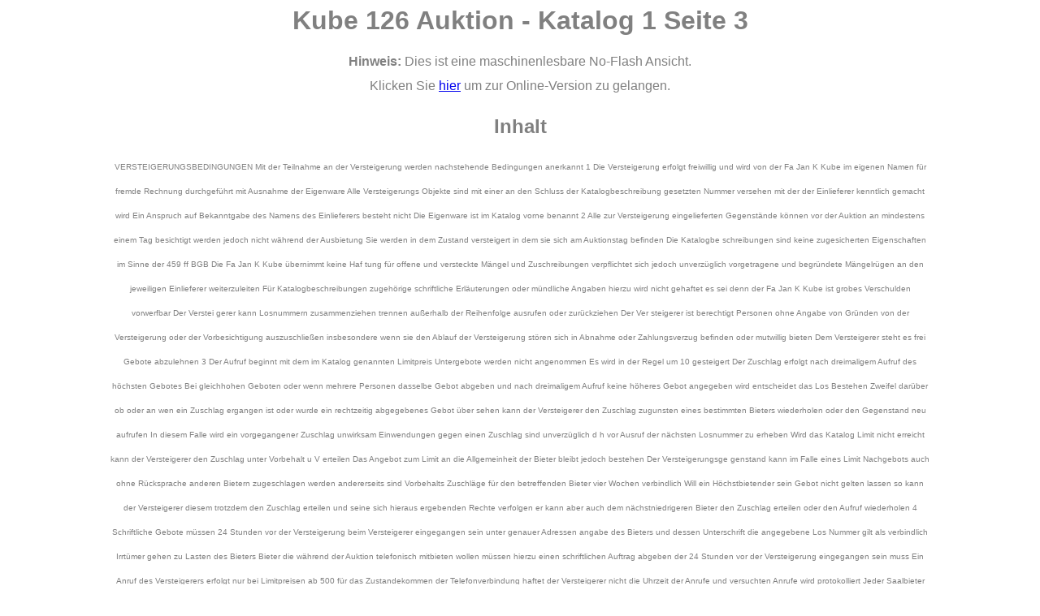

--- FILE ---
content_type: text/html
request_url: https://my.page2flip.de/428677/2157430/2160735/content/seite3.html
body_size: 9457
content:
<!DOCTYPE HTML PUBLIC "-//W3C//DTD HTML 4.01 Transitional//EN">
<html>
  <head>
	<meta http-equiv="content-type" content="text/html; charset=utf-8">
  <!-- Title mit Titel der Dokumentes und Seitenzahl -->
	  <title>Kube 126 Auktion - Katalog 1 Seite 3</title>
  </head>
  <body>
    <script language="JavaScript" type="text/javascript">
      if(confirm('Dies ist eine maschinenlesbare No-Flash Ansicht. Wollen Sie die normale Version anzeigen?')){
        window.location = '../index.html#/3';
      }
    </script>
    <center>
      <div style='width: 80%; height: 100%; margin: 10px; line-height: 30px; background-color: white; color: gray; font-family: Arial, Verdana, Tahoma, Sans-serif;'>
        <!-- Title mit Titel der Dokumentes und Seitenzahl -->
        <h1>Kube 126 Auktion - Katalog 1 Seite 3</h1>
        <!-- Link zum Flash-Dokument mit richtiger Seitenzahl -->
        <strong>Hinweis: </strong>Dies ist eine maschinenlesbare No-Flash Ansicht. <br>
        Klicken Sie <a href="../index.html#/3" title="Kube 126 Auktion - Katalog 1 Seite 3 lesen">hier</a> um zur Online-Version zu gelangen.
        <br>
        <h2>Inhalt</h2>
        <p style="font-size: 10px">
          <!-- Inhalt aus Search-XML fï¿½r diese Seite -->
         VERSTEIGERUNGSBEDINGUNGEN  Mit der Teilnahme an der Versteigerung werden nachstehende Bedingungen anerkannt    1   Die Versteigerung erfolgt freiwillig und wird von der Fa  Jan  K  Kube im eigenen Namen für fremde Rechnung durchgeführt  mit Ausnahme der Eigenware  Alle Versteigerungs Objekte sind mit einer an den Schluss der Katalogbeschreibung gesetzten  Nummer versehen  mit der der Einlieferer kenntlich gemacht wird  Ein Anspruch auf Bekanntgabe des Namens des Einlieferers  besteht nicht  Die Eigenware ist im Katalog vorne benannt    2   Alle zur Versteigerung eingelieferten Gegenstände können vor der Auktion an mindestens einem Tag besichtigt werden  jedoch  nicht während der Ausbietung  Sie werden in dem Zustand versteigert  in dem sie sich am Auktionstag beﬁnden  Die Katalogbe  schreibungen sind keine zugesicherten Eigenschaften im Sinne der    459 ff  BGB  Die Fa  Jan K  Kube übernimmt keine Haf  tung für offene und versteckte Mängel und Zuschreibungen  verpﬂichtet sich jedoch unverzüglich vorgetragene und begründete   Mängelrügen an den jeweiligen Einlieferer weiterzuleiten  Für Katalogbeschreibungen  zugehörige schriftliche Erläuterungen oder  mündliche Angaben hierzu wird nicht gehaftet  es sei denn  der Fa  Jan K  Kube ist grobes Verschulden vorwerfbar  Der Verstei  gerer kann Losnummern zusammenziehen  trennen  außerhalb der Reihenfolge ausrufen oder zurückziehen  Der Ver steigerer ist   berechtigt  Personen ohne Angabe von Gründen von der Versteigerung oder der Vorbesichtigung auszuschließen  insbesondere  wenn sie den Ablauf der Versteigerung stören  sich in Abnahme  oder Zahlungsverzug beﬁnden oder mutwillig bieten  Dem   Versteigerer steht es frei  Gebote abzulehnen    3    Der Aufruf beginnt mit dem im Katalog genannten Limitpreis  Untergebote werden nicht angenommen  Es wird in der Regel  um 10   gesteigert  Der Zuschlag erfolgt nach dreimaligem Aufruf des höchsten Gebotes  Bei gleichhohen Geboten oder wenn  mehrere Personen dasselbe Gebot abgeben und nach dreimaligem Aufruf keine höheres Gebot angegeben wird  entscheidet  das Los  Bestehen Zweifel darüber  ob oder an wen ein Zuschlag ergangen ist oder wurde ein rechtzeitig abgegebenes Gebot  über sehen  kann der Versteigerer den Zuschlag zugunsten eines bestimmten Bieters wiederholen oder den Gegenstand neu  aufrufen      In diesem Falle wird ein vorgegangener Zuschlag unwirksam  Einwendungen gegen einen Zuschlag sind unverzüglich  d  h  vor  Ausruf der nächsten Losnummer zu erheben  Wird das Katalog Limit nicht erreicht  kann der Versteigerer den Zuschlag unter   Vorbehalt  u V   erteilen  Das Angebot zum Limit an die Allgemeinheit der Bieter bleibt jedoch bestehen  Der Versteigerungsge  genstand kann im Falle eines Limit Nachgebots auch ohne Rücksprache anderen Bietern zugeschlagen werden  andererseits  sind Vorbehalts Zuschläge für den betreffenden Bieter vier Wochen verbindlich  Will ein Höchstbietender sein Gebot nicht gelten   lassen  so kann der Versteigerer diesem trotzdem den Zuschlag erteilen und seine sich hieraus ergebenden Rechte verfolgen  er  kann aber auch dem nächstniedrigeren Bieter den Zuschlag erteilen oder den Aufruf wiederholen    4    Schriftliche Gebote müssen 24 Stunden vor der Versteigerung beim Versteigerer eingegangen sein unter genauer Adressen  angabe des Bieters und dessen Unterschrift  die angegebene Los Nummer gilt als verbindlich  Irrtümer gehen zu Lasten des  Bieters  Bieter  die während der Auktion telefonisch mitbieten wollen  müssen hierzu einen schriftlichen Auftrag abgeben  der  24 Stunden vor  der Versteigerung eingegangen sein muss  Ein Anruf des Versteigerers erfolgt nur bei Limitpreisen ab   500     für das Zustandekommen der Telefonverbindung haftet der Versteigerer nicht  die Uhrzeit der Anrufe und versuchten Anrufe  wird protokolliert  Jeder Saalbieter hat vor Beginn der Versteigerung seinen Namen und seine Anschrift anzugeben  Stell   vertreter haften in jedem Fall neben dem Vertretenen persönlich    5   Der in der Versteigerung erteilte Zuschlag ist der Netto Preis  Auf diesen Zuschlagpreis wird ein Aufgeld von 23   erhoben   Ab 1  1  1995 gilt in Deutschland die Differenzbesteuerung  lt    25 A UStG i  d  Form vom 9  8  1994   Die gesetzliche Mehr  wertsteuer wird nicht gesondert ausgewiesen und ist auch bei Ausfuhrlieferungen nicht erstattungsfähig  da eine Inlandsleistung   vorliegt      Der Zuschlag verpﬂichtet zur Abnahme und Zahlung  Der gesamte vom Käufer geschuldete Betrag ist sofort fällig und in   bar bei  der Fa  Jan K  Kube einzuzahlen  Eine andere Zahlungsweise  z  B  Scheck ist nur nach vorheriger Vereinbarung  bei unbekannten  Kunden unter gleichzeitiger Vorlage des Ausweises  möglich  Auf schriftliche Gebote und Telefonzuschläge hin ergangene Rech  nungen sind binnen zehn Tagen nach Rechnungsdatum fällig und zu erbringen  Erfolgen bei Annahme ausländischer Zahlungs   mittel und Schecks innerhalb einer angemessenen Frist Kursverluste  gehen diese und anfallende Bankspesen zu Lasten des   Käufers und es erfolgt Nachberechnung  Während oder unmittelbar nach der Auktion ausgestellte Rechnungen können wegen  Überlastung  Fehler oder Irrtümer enthalten  eine Prüfung und Berichtigung bleibt vorbehalten    6    Das Eigentum an ersteigerter Ware geht erst nach vollständiger Bezahlung auf den Käufer über  Ersteigerte Ware wird nur nach  vollständiger Bezahlung ausgeliefert  bei schriftlich ersteigerter Ware erfolgt der Versand erst nach Zahlungseingang  Gerät der  Verkäufer in Zahlungsverzug  berechnet die Fa  Jan K  Kube Zinsen von 1  je angefangenem Monat  Weitergehende Schadens  ersatzansprüche vorbehaltlich  Stundung wird nicht gewährt    7    Bei Abnahme  oder Zahlungsverzug kann der Versteigerer wahlweise Erfüllung des Kaufvertrages oder Schadensersatz wegen  Nichterfüllung verlangen  Der oder die Gegenstände können auch bei einer der folgenden Auktionen nochmals versteigert wer  den  Falls der oder die Gegenstände hierbei veräußert werden  erlöschen die Rechte des säumigen Käufers aus dem ihm vorher  er teilten Zuschlag  er haftet jedoch andererseits für einen etwaigen Mindererlös ohne Anspruch auf einen eventuellen Mehrerlös  zu haben    8    Gegenstände  die nicht spätestens 14 Tage nach der Auktion abgeholt wurden  können im Namen und auf Kosten und Gefahr  des Käufers eingelagert oder Dritten  z  B  einer Spedition  zur Lagerung übergeben werden  Für die Einlagerung beim Versteige  rer wird per Objekt und Tag eine Gebühr von bis zu   5   bzw  der Kostenersatz einer Spedition berechnet  Der in Abnahmeverzug   stehende Käufer trägt auch die Kosten notwendiger Versicherungen  Die Herausgabe eingelagerter Sendungen ist nur an einem  vom Versteigerer schriftlich mitgeteilten Termin möglich    9    Die vorstehenden Bedingungen gelten sinngemäß auch für den Nachverkauf und den Freihandverkauf    10   Erfüllungsort und Gerichtsstand für den vollkaufmännischen Verkehr ist München  Es gilt deutsches Recht unter Ausschluss  des Einheitlichen Gesetzes über den internationalen Kauf beweglicher Sachen  EKG  und des Einheitlichen Gesetzes über den   Abschluss von internationalen Kaufverträgen über bewegliche Sachen  EAG     11   Solange Kataloginhaber  Auktionsteilnehmer und Bieter sich nicht gegenteilig äußern  versichern sie  dass sie den Katalog und  die darin angebotenen und abgebildeten Gegenstände aus der Zeit des  Dritten Reiches  nur zu Zwecken der staatsbürgerli  chen  Aufklärung  der Abwehr verfassungswidriger Bestrebungen  der Kunst oder Wissenschaft  der Forschung oder der Lehre   der  Berichterstattung über Vorgänge des Zeitgeschehens oder der Geschichte oder ähnlichen Zwecken erwerben     86 a  86  Straf gesetzbuch   Die Fa  Jan K  Kube  ihre Versteigerer und Einlieferer bieten und geben diese Gegenstände nur unter diesen  Voraussetzungen an bzw  ab  Der Versteigerer  Jan K  Kube   
        </p>
        <br>
        <!-- Preview-Bild der Seite -->
        <img src="../img/3851f40d9ec837b8a1b02afdca68f5a4.png" alt="Vorschau Kube 126 Auktion - Katalog 1 Seite 3" />
      </div>
    </center>
  </body>
</html>
